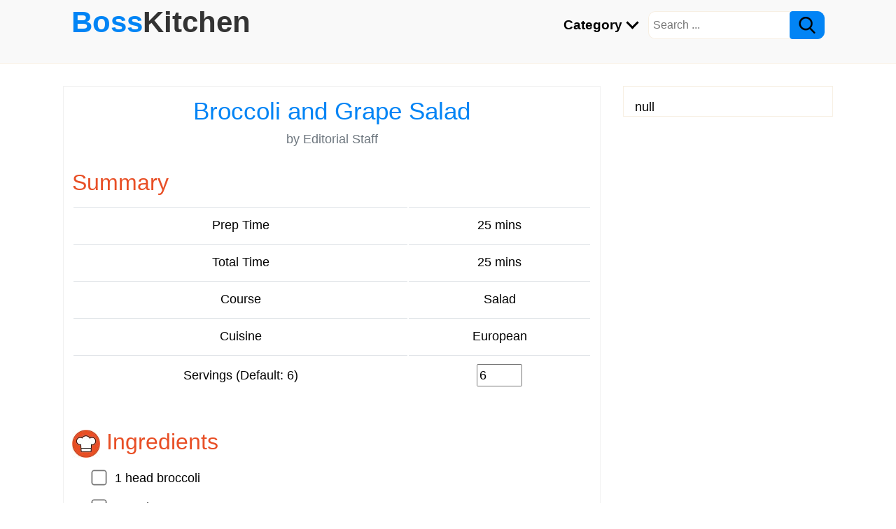

--- FILE ---
content_type: text/html;charset=utf-8
request_url: https://bosskitchen.com/broccoli-and-grape-salad/
body_size: 10981
content:




  
  
  
  
  
        

<!doctype html>
<html lang="en">
<head>
<meta charset="utf-8">
<meta name="viewport" content="width=device-width, initial-scale=1">
<meta http-equiv="x-ua-compatible" content="ie=edge">
<link rel="shortcut icon" href="data:image/x-icon;," type="image/x-icon">
<title>Broccoli and Grape Salad</title>
<meta name="description" content="The perfect broccoli and grape salad recipe with a picture and simple step-by-step instructions. More...">    
<meta property="og:title" content="Broccoli and Grape Salad">
<meta property="og:description" content="The perfect broccoli and grape salad recipe with a picture and simple step-by-step instructions. More...">
<meta property="og:image" content="https://bosskitchen.com/wp-content/uploads/2021/03/broccoli-and-grape-salad-115584.jpg">      
<meta property="og:url" content="https://bosskitchen.com/broccoli-and-grape-salad/">
<meta property="og:site_name" content="BossKitchen">
<meta property="og:type" content="website">    
<meta property="fb:app_id" content="146305687417149">   
<meta name="twitter:card" content="summary_large_image">
<meta name="twitter:site" content="@bosskitchen">
<link rel="canonical" href="https://bosskitchen.com/broccoli-and-grape-salad/" /> 
<style>
*,::before,::after{box-sizing:border-box}body{margin:0;font-family:sans-serif;line-height:1.15;-webkit-text-size-adjust:100%;-webkit-tap-highlight-color:rgba(0,0,0,0)}article,aside,footer,header,nav,section{display:block}blockquote{margin:0 0 1rem;margin-bottom:1rem;border:1px solid #adb5bd}b,strong,.b{font-weight:inherit;font-weight:bolder}small,.sm{font-size:80%}.justify-content-center{justify-content:center}input,button,select,optgroup,textarea{margin:0;font-family:inherit;font-size:inherit;line-height:inherit}button,input{overflow:visible}button,select{text-transform:none}[role="button"]{cursor:pointer}select{word-wrap:normal}button,[type="button"],[type="reset"],[type="submit"]{-webkit-appearance:button}button:not(:disabled),[type="button"]:not(:disabled),[type="reset"]:not(:disabled),[type="submit"]:not(:disabled){cursor:pointer}button::-moz-focus-inner,[type="button"]::-moz-focus-inner,[type="reset"]::-moz-focus-inner,[type="submit"]::-moz-focus-inner{padding:0;border-style:none}input[type="radio"],input[type="checkbox"]{box-sizing:border-box;padding:0}textarea{overflow:auto;resize:vertical}[type="number"]::-webkit-inner-spin-button,[type="number"]::-webkit-outer-spin-button{height:auto}[type="search"]{outline-offset:-2px;-webkit-appearance:none}[type="search"]::-webkit-search-decoration{-webkit-appearance:none}::-webkit-file-upload-button{-webkit-appearance:button;font:inherit}details,menu{display:block}[hidden]{display:none}body{font-size:1rem;line-height:1.5;color:#292b2c;background-color:#fff}[tabindex="-1"]:focus{outline:none}h1,h2,h3,h4,h5,h6{margin-top:0}p{margin-top:0;margin-bottom:1rem}ol,ul,dl{margin-top:0;margin-bottom:1rem}ol ol,ul ul,ol ul,ul ol{margin-bottom:0}a{text-decoration:none;background-color:transparent}a:hover{text-decoration:underline}a:not([href]){color:inherit;text-decoration:none}a:not([href]):hover{color:inherit;text-decoration:none}pre{margin-top:0;margin-bottom:1rem;overflow:auto}img{vertical-align:middle;border-style:none}label{display:inline-block;margin-bottom:.5rem}button:focus{outline:1px dotted;outline:5px auto -webkit-focus-ring-color}input,button,select,textarea{line-height:inherit}input[type="search"]{-webkit-appearance:none}[hidden]{display:none}h1,h2,h3,h4,h5,h6,.h1,.h2,.h3,.h4,.h5,.h6{margin-bottom:.5rem;font-family:inherit;font-weight:500;line-height:1.1;color:inherit}h1,.h1{font-size:2rem}h2,.h2{font-size:1.8rem}h3,.h3{font-size:1.6rem}h4,.h4{font-size:1.4rem}h5,.h5{font-size:1.2rem}h6,.h6{font-size:1rem}hr{margin:1rem 0;color:inherit;border:0;border-top:1px solid rgba(0,0,0,0.1)}small,.small{font-size:80%;font-weight:400}.table{width:100%;margin-bottom:1rem;vertical-align:top;background-color:transparent}.table th,.table td{padding:.75rem;border-top:1px solid #dee2e6}.table thead th{vertical-align:bottom;border-bottom:2px solid #dee2e6}.table tbody + tbody{border-top:2px solid #dee2e6}.table .table{background-color:#fff}.table-hover tbody tr:hover{background-color:rgba(0,0,0,0.075)}.table-responsive{overflow-x:auto;-webkit-overflow-scrolling:touch}.form-control{display:block;width:100%;height:calc(1.5em + 0.75rem + 2px);padding:.375rem .75rem;font-size:1rem;font-weight:400;line-height:1.5;color:#495057;background-color:#fff;background-clip:padding-box;border:1px solid #ced4da;border-radius:.25rem;transition:border-color .15s ease-in-out,box-shadow .15s ease-in-out}.form-control::-ms-expand{background-color:transparent;border:0}.form-control:-moz-focusring{color:transparent;text-shadow:0 0 0 #495057}.form-control:focus{color:#495057;background-color:#fff;border-color:#80bdff;outline:0;box-shadow:0 0 0 .2rem rgba(0,123,255,0.25)}.form-control::-webkit-input-placeholder{color:#6c757d;opacity:1}.form-control::-moz-placeholder{color:#6c757d;opacity:1}.form-control:-ms-input-placeholder{color:#6c757d;opacity:1}.form-control::-ms-input-placeholder{color:#6c757d;opacity:1}.form-control::placeholder{color:#6c757d;opacity:1}.form-control-lg{height:calc(2.875rem + 2px);padding:.5rem 1rem;font-size:1.25rem;line-height:1.5;border-radius:.3rem}.col-form-label{padding-top:calc(0.375rem + 1px);padding-bottom:calc(0.375rem + 1px);margin-bottom:0;font-size:inherit;line-height:1.5}select.form-control:focus::-ms-value{color:#464a4c;background-color:#fff}.form-control-file,.form-control-range{display:block}.form-group{margin-bottom:1rem}.btn{display:inline-block;font-weight:400;text-align:center;vertical-align:middle;cursor:pointer;-webkit-user-select:none;-moz-user-select:none;user-select:none;background-color:transparent;border:1px solid transparent;padding:.375rem .75rem;font-size:1rem;line-height:1.5;border-radius:.25rem;transition:color .15s ease-in-out,background-color .15s ease-in-out,border-color .15s ease-in-out,box-shadow .15s ease-in-out}.btn:focus,.btn:hover{text-decoration:none}.btn:focus,.btn.focus{outline:0;box-shadow:0 0 0 .2rem rgba(0,123,255,0.25)}.btn.disabled,.btn:disabled{opacity:.65}.btn:active,.btn.active{background-image:none}a.btn.disabled,fieldset[disabled] a.btn{pointer-events:none}.btn-primary{color:#fff}.btn-primary:hover{color:#fff}.btn-outline-secondary{color:#6c757d;background-color:transparent;background-image:none;border-color:#6c757d}.btn-outline-secondary{color:#6c757d;border-color:#6c757d}.btn-outline-secondary:hover{color:#fff;background-color:#6c757d;border-color:#6c757d}.btn-outline-secondary:focus,.btn-outline-secondary.focus{box-shadow:0 0 0 .2rem rgba(108,117,125,0.5)}.btn-outline-secondary.disabled,.btn-outline-secondary:disabled{color:#6c757d;background-color:transparent}.btn-outline-secondary:not(:disabled):not(.disabled):active,.btn-outline-secondary:not(:disabled):not(.disabled).active,.show > .btn-outline-secondary.dropdown-toggle{color:#fff;background-color:#6c757d;border-color:#6c757d}.btn-outline-secondary:not(:disabled):not(.disabled):active:focus,.btn-outline-secondary:not(:disabled):not(.disabled).active:focus,.show > .btn-outline-secondary.dropdown-toggle:focus{box-shadow:0 0 0 .2rem rgba(108,117,125,0.5)}.btn-lg{padding:.5rem 1rem;font-size:1.25rem;line-height:1.5;border-radius:.3rem}.btn-sm{padding:.25rem .5rem;font-size:.875rem;line-height:1.5;border-radius:.2rem}.input-group{position:relative;display:flex;flex-wrap:wrap;align-items:stretch;width:100%}.input-group > .form-control{position:relative;flex:1 1 0;min-width:0;margin-bottom:0}.input-group-append{display:flex}.input-group-append .btn{position:relative;z-index:2}.input-group-append .btn:focus{z-index:3}.input-group > .form-control:not(:last-child){border-top-right-radius:0;border-bottom-right-radius:0}.input-group-append .btn + .btn{margin-left:-1px}.input-group-append{margin-left:-1px}.input-group > .input-group-append > .btn{border-top-left-radius:0;border-bottom-left-radius:0}.clearfix::after{display:block;clear:both;content:""}.mt-2{margin-top:.5rem}.mt-3{margin-top:1rem}.mt-4{margin-top:1.5rem}.pl-3{padding-left:1rem}.pr-2{padding-right:.5rem}.mr-3{margin-right:1rem}.mx-auto{margin-right:auto;margin-left:auto}.px-3{padding-left:1rem;padding-right:1rem}.py-4{padding-top:1.5rem;padding-bottom:1.5rem}.text-truncate{overflow:hidden;text-overflow:ellipsis;white-space:nowrap}.text-left{text-align:left}.text-right{text-align:right}.text-center{text-align:center}@media (min-width: 768px){.text-md-left{text-align:left}}.text-success{color:#5cb85c}.text-danger{color:#dc3545}.text-muted{color:#6c757d}.float-left{float:left}.float-right{float:right}.img-fluid{max-width:100%;height:auto}.pagination{display:flex;padding-left:0;list-style:none;border-radius:.25rem}.page-link{position:relative;display:block;padding:.5rem .75rem;margin-left:-1px;line-height:1.25;background-color:#fff;border:1px solid #dee2e6}.page-link:hover{z-index:2;color:#0056b3;text-decoration:none;background-color:#e9ecef;border-color:#dee2e6}.page-link:focus{z-index:3;outline:0;box-shadow:0 0 0 .2rem rgba(0,123,255,0.25)}.page-item:first-child .page-link{margin-left:0;border-top-left-radius:.25rem;border-bottom-left-radius:.25rem}.page-item:last-child .page-link{border-top-right-radius:.25rem;border-bottom-right-radius:.25rem}.page-item.active .page-link{z-index:3;color:#fff}.page-item.disabled .page-link{color:#6c757d;pointer-events:none;cursor:auto;background-color:#fff;border-color:#dee2e6}.embed-responsive{position:relative;width:100%;margin-bottom:1.5rem}.embed-responsive::before{display:block;content:""}.embed-responsive > *{position:absolute;top:0;left:0;width:100%;height:100%}.embed-responsive-16by9::before{padding-top:56.25%}.mr-auto{margin-right:auto}.nav-link{display:block;padding:.5rem 0}.nav-link:hover,.nav-link:focus{text-decoration:none}.nav-link.disabled{color:#6c757d;pointer-events:none;cursor:default}.navbar{position:relative;display:flex;flex-wrap:wrap;align-items:center;justify-content:space-between}.navbar .container,.navbar .container-fluid,.navbar .container-sm,.navbar .container-md,.navbar .container-lg,.navbar .container-xl{display:flex;flex-wrap:wrap;align-items:center;justify-content:space-between}.navbar-nav{display:flex;flex-direction:column;padding-left:0;margin-bottom:0;list-style:none}.navbar-nav .dropdown-menu{position:static;float:none}.navbar-text{display:inline-block;padding-top:.5rem;padding-bottom:.5rem}.navbar-collapse{flex-basis:100%;flex-grow:1;align-items:center;padding:1rem}.navbar-toggler{padding:.25rem .5rem;font-size:1.25rem;line-height:1;background-color:transparent;border:1px solid transparent;border-radius:.25rem}.navbar-toggler:hover,.navbar-toggler:focus{text-decoration:none}.navbar-toggler-icon{display:inline-block;width:1.5em;height:1.5em;vertical-align:middle;content:"";background:no-repeat center center;background-size:100% 100%}@media (min-width: 768px){.navbar-expand-md{flex-flow:row nowrap;justify-content:flex-start}.navbar-expand-md .navbar-nav{flex-direction:row}.navbar-expand-md .navbar-nav .dropdown-menu{position:absolute}.navbar-expand-md .navbar-nav .nav-link{padding:1rem;font-size:1.2rem}.navbar-expand-md > .container,.navbar-expand-md > .container-fluid,.navbar-expand-md > .container-sm,.navbar-expand-md > .container-md,.navbar-expand-md > .container-lg,.navbar-expand-md > .container-xl{flex-wrap:nowrap}.navbar-expand-md .navbar-collapse{display:flex;flex-basis:auto;padding:0}.navbar-expand-md .navbar-toggler{display:none}}.navbar-expand .navbar-toggler{display:none}.navbar-dark .navbar-toggler-icon{background-image:url("data:image/svg+xml,%3csvg xmlns='http://www.w3.org/2000/svg' width='30' height='30' viewBox='0 0 30 30'%3e%3cpath stroke='rgba(0,0,0,1)' stroke-linecap='round' stroke-miterlimit='10' stroke-width='2' d='M4 7h22M4 15h22M4 23h22'/%3e%3c/svg%3e")}.row{display:flex;flex-wrap:wrap;margin-right:-13px;margin-left:-13px}.row > *{flex-shrink:0;width:100%;max-width:100%;padding-right:15px;padding-left:15px}@media (min-width: 768px){.col-md-6{flex:0 0 auto;width:50%}}body{font-family:'Open Sans',Helvetica,sans-serif;color:#000}a{color:#0284F5}a:focus,a:hover{color:#429ff0}figure{margin:2rem -12px;text-align:center}figcaption{margin:.5rem 0 1.5rem}.btn-primary{background-color:#0284F5;border-color:#0284F5}.btn-primary:hover{background-color:#429ff0;border-color:#429ff0}.btn-primary.disabled,.btn-primary:disabled{background-color:#0284F5;border-color:#0284F5}.embed-responsive{margin-bottom:1.5rem}.page-link{color:#0284F5}.page-item.active .page-link{background-color:#0284F5;border-color:#0284F5}pre,.bd-callout{padding:1rem;border:1px solid #f2f2f2;border-radius:.25rem}.bd-callout-success,.bd-callout-warning,pre{background-color:#f6f6f6;box-shadow:0 0 3px 1px #ddd}.bd-callout-info{background-color:#0284F5;color:#fff;box-shadow:0 0 3px 1px #ddd}header{min-height:80px;position:relative;background:#f9f9f9;border-bottom:#f7efe3 1px solid}.logo{font-size:2.4rem;position:absolute;left:12px;top:1px;font-weight:700}.logo:hover{text-decoration:none}.c1{color:#333}.c2{color:#ed1846}.arrow{border:solid #000;border-width:0 3px 3px 0;display:inline-block;padding:5px;margin-left:3px;margin-bottom:3px;transform:rotate(45deg);-webkit-transform:rotate(45deg)}.srch-wrap{padding-top:1rem}.srch-wrap input[type=text]{font-size:1rem;height:40px;padding:0 4px 0 6px;float:left;border-top-left-radius:10px;border-bottom-left-radius:10px;border:#f7efe3 1px solid;border-right:none;outline:none}.srch-wrap #srch-btn{height:40px;border-top-right-radius:10px;border-bottom-right-radius:10px}.menu-wrap{position:relative;min-height:90px}.main-menu{float:right;padding-top:5px;min-height:40px;color:#000;font-weight:700;width:100%;background-color:#fff}.navbar-collapse{margin-top:50px;border-bottom:#ccc 1px dashed}.navbar-toggler{display:block;position:absolute;top:12px;right:12px}.main-menu .nav-item:hover{background-color:#777}.nav-link img{margin-bottom:6px}footer{border:#f1f1f1 1px solid;background-color:#fff}.box{max-width:1100px;width:100%;margin-left:auto;margin-right:auto}#post-wrap{background-color:#fff;padding:16px 12px;border:#f1f1f1 1px solid}.article h1{color:#0284F5}.article h2{color:#e84f26}.article h2,.article h3,.article h4{margin-top:2rem}.bd-callout,blockquote{margin:2rem -12px}.article table td p:last-child{margin-bottom:0}.article img{max-width:100%;height:auto}.article ul,ol{padding-left:2rem}.article ul ul,ol ol,ol ul,ul ol{padding-left:1.25rem}.article li:not:first-child,.article .toc_list li:first-child{padding-top:.35rem}.article .toc_list{margin:0}.article .bd-callout a{word-break:normal}.left-col,.right-col{width:100%;float:none;margin-top:2rem}.right-col{background-color:#fff;padding:1rem 0 0 1rem;border:#f7efe3 1px solid}.card{background-color:#fff;border:#f1f1f1 1px solid;margin-top:2rem;padding:16px}.card:first-child{margin-top:0}.card-image{margin:1rem -16px}.card-image img{width:100%;height:auto}.b-links ul{padding-left:1rem}.b-links ul li{padding-top:.25rem}.b-links ul li a{color:#111}.loader{border:16px solid #f3f3f3;border-top:16px solid #3498db;border-radius:50%;width:6rem;height:6rem;animation:spin 2s linear infinite}@keyframes spin{0%{transform:rotate(0deg)}100%{transform:rotate(360deg)}}.fixed{position:fixed;top:0;z-index:99999}.round{border-radius:50%}.commentTable{width:100%;background-color:transparent;padding:.2rem 0 0}.commentTable td{padding-top:.5rem;vertical-align:top;border-top:#bbb 1px dotted}.commentTable td:first-child{border:none}.commentTable td.imgWrap{width:60px;padding-top:.8rem}.commentTable td p{margin-bottom:0}.commentTable td p:last-child{margin-top:.5rem}#commentText{height:120px}div.g-recaptcha{margin:0 auto;width:304px}.grecaptcha-badge{visibility:collapse}#rating{height:50px;width:235px;cursor:pointer}#rating img{display:block;float:left}.no-display,.sticky-s{display:none}.share-wrap{min-height:60px}.share-wrap img,.cursor-pointer{cursor:pointer}blockquote{position:relative;background:#f9f9f9;border-left:.5rem solid #ccc;padding:2rem 1rem;quotes:"\201C" "\201D"}blockquote:before,blockquote:after{color:#7A7A7A;display:block;font-size:4rem;position:absolute}blockquote:before{content:open-quote;left:.5rem;top:-1rem}blockquote:after{content:close-quote;bottom:-3rem;right:.5rem}blockquote p:last-child{margin-bottom:0}.dropbtn{cursor:pointer}.dropdown{position:relative;display:inline-block}.dropdown-content{display:none;position:absolute;background-color:#f7efe3;width:100%;box-shadow:0 8px 16px 0 rgba(0,0,0,0.2);z-index:1}.dropdown-content a{color:#000;padding:12px 0 8px 12px;text-decoration:none;font-weight:400;display:block}.dropdown-content a:hover{background-color:#ddd}.dropdown:hover .dropdown-content{display:block}.ing-lx{list-style:none}.ing-lx li,.ins-lx li{margin-top:1rem}.ing-lx input[type="checkbox"]{-ms-transform:scale(1.7);-moz-transform:scale(1.7);-webkit-transform:scale(1.7);-o-transform:scale(1.7);padding:10px;margin-right:1rem}.line-through{text-decoration:line-through}ol.ins-lx li{cursor:pointer}ol.ins-lx li.selected:before{background:red;content:'\2713'}ol.ins-lx{list-style:none;counter-reset:item}ol.ins-lx li{counter-increment:item;margin-bottom:5px}ol.ins-lx li:before{margin-right:10px;content:counter(item);background:#0284F5;border-radius:100%;color:#fff;width:1.4em;text-align:center;display:inline-block}.w-300{width:300px}ul.prod_card{padding:0;list-style-type:none;text-align:center;margin:1rem -12px}.prod_card .header{display:none;position:relative}.prod_card > li{margin-top:2rem;padding:0;border-top:1px solid #eee}.prod_card li:nth-child(odd){background-color:#f6f6f6}.prod_card > li > div{padding:8px;border-bottom:1px solid #eee}.prod_card > li > div.go_wrap{padding:12px 8px}.prod_card .r_wrap{height:50px}.prod_card .r_wrap .r_lb{position:absolute}.sale-wrap{text-align:center;padding:2rem 0}.sale{padding:1rem 2rem;font-size:1.5rem;cursor:pointer;border-radius:.5rem;border:#03569e 1px dashed;box-shadow:0 0 10px 3px #59a3e3;background-color:#0284F5;color:#fff}#overlay{position:fixed;top:0;left:0;width:100%;height:100%;background:rgba(0,0,0,0.96);z-index:10000;display:none}#overlay #ad-msg{position:absolute;font-size:1.4rem;top:20%;max-width:600px;border:green 3px dashed;padding:1rem 1rem 2rem;color:#fff;background:rgba(0,0,0,1);z-index:10001}#overlay #ad-msg a{color:#fa978b}.also_lk a{color:#7F00FF}.also_lk .img-wrap{overflow:hidden;margin-bottom:1rem}.also_lk .img-wrap img{border:#ccc 1px solid}.also_lk .tit{color:#7F00FF}@media (min-width: 768px){h1,.h1{font-size:2.2rem}h2,.h2{font-size:1.98rem}h3,.h3{font-size:1.76rem}h4,.h4{font-size:1.54rem}h5,.h5{font-size:1.32rem}h6,.h6{font-size:1.1rem}.main-menu{padding-right:12px;width:auto;background-color:transparent}.navbar-collapse{margin-top:1px;border-bottom:none}.logo{font-size:2.6rem}body{font-size:1.1rem}#banner_1{display:block}.left-col{width:768px;min-height:142px;float:left}.right-col{width:300px;float:right}.srch-wrap{padding-top:0}.card-image{margin:1rem 0}figure{margin:2rem 0}.dropdown-content{width:400px}.sticky-s{display:block;top:1px;position:sticky;float:right;width:300px}.bd-callout,.breadcrumb,blockquote{margin:2rem 0}ul.prod_card{margin:1rem 0;font-size:.95rem}.prod_card li.header{display:flex;font-weight:700;font-size:1rem}.prod_card li.header>div{padding:12px 0}.prod_card .r_wrap .r_lb,.prod_card .pos_prefix{display:none}.prod_card li{display:flex;margin-top:0;background-color:#fff}.prod_card li:hover{background-color:#ffe4e1}.prod_card li:nth-child(odd){background-color:#fff}.prod_card li:hover:nth-child(odd){background-color:#ffe4e1}.prod_card li>div{padding:8px 0;border-bottom:none;display:-webkit-flex;display:flex;align-items:center;justify-content:center}.prod_card li>div.img_wrap{width:170px}.prod_card li>div.tit_wrap{text-align:left;padding-left:8px;width:275px}.prod_card .r_wrap{height:auto;width:135px}.prod_card li>div.go_wrap{padding:0 0 0 10px}#overlay #ad-msg{left:calc(50% - 300px)}.also_lk .img-wrap img{width:356px;height:237px}.also_lk .des{color:#555656;font-size:.98rem;display:-webkit-box;-webkit-line-clamp:3;-webkit-box-orient:vertical;overflow:hidden}.also_lk .tit{height:1.8rem;overflow:hidden;text-overflow:ellipsis;white-space:nowrap}}

</style>

<script data-ad-client="ca-pub-9078471471217872" async src="https://pagead2.googlesyndication.com/pagead/js/adsbygoogle.js"></script>
<script>var comment = 'true', rating = 'true';</script>
</head>
<body>  
  <header> 
  <div class="box menu-wrap clearfix">   
    <div class="main-menu">
      <nav class="navbar navbar-expand-md navbar-dark box">
        <button class="navbar-toggler" type="button" data-toggle="collapse" data-target="navbarSupportedContent" aria-controls="navbarSupportedContent" aria-expanded="false" aria-label="Toggle navigation">
          <span class="navbar-toggler-icon"></span>
        </button>  
        <div class="navbar-collapse no-display" id="navbarSupportedContent">
          <ul class="navbar-nav">                                             
            <li class="nav-item dropdown"><span class="nav-link dropbtn link-color">Category <i class="arrow"></i></span>
              <div class="dropdown-content">              
<a href="/category/breakfast-recipes/">Breakfast Recipes</a>
<a href="/category/appetizers-snacks/">Appetizers &amp; Snacks</a>
<a href="/category/baking/">Baking</a>
<a href="/category/dessert-recipes/">Dessert Recipes</a>
<a href="/category/drink-recipes/">Drink Recipes</a>
<a href="/category/main-dishes/">Main Dishes</a>
<a href="/category/salad-recipes/">Salad Recipes</a>
<a href="/category/side-dishes/">Side Dishes</a>
<a href="/category/soup-recipes/">Soup Recipes</a>
<a href="/category/sauce-recipes/">Sauce Recipes</a>
<a href="/category/guides/">Guides</a>
              </div>
            </li>
          </ul>
         <div class="srch-wrap">
            <form target="_blank" action="/search/" method="GET">
              <input type="text" placeholder="Search ..." name="q">
              <button type="submit" id="srch-btn" class="btn btn-primary"><img src='[data-uri]' width="24" height="24"></button>
            </form>
         </div> 
        </div>
      </nav>
    </div>
    <a class="logo" href="/" target="_blank">Boss<span class="c1">Kitchen</span></a>           
  </div>  
  
</header>       
  <div class="clearfix box">    	
    <div class="left-col"><div id="post-wrap" class="article">    
  <div class="text-center">
    <h1>Broccoli and Grape Salad</h1>
    
    <p class="text-muted">by Editorial Staff</p>           
  </div>
  <div id="postBody" class="mt-4"><h2>Summary</h2> <div class="table-responsive mt-3 text-center">
 <table class="table table-hover">
  <tbody>
   <tr>
    <td>Prep Time</td>
    <td>25 mins</td>
   </tr>
   <tr>
    <td>Total Time</td>
    <td>25 mins</td>
   </tr>
   <tr>
    <td>Course</td>
    <td>Salad</td>
   </tr>
   <tr>
    <td>Cuisine</td>
    <td>European</td>
   </tr>
   <tr>
    <td>Servings (Default: 6)</td>
    <td><input type="number" data-def="6" id="amtAdj" min="1" max="100" value="6"></td>
   </tr>
  </tbody>
 </table>
</div><h2><img r="o" loading="lazy" src="/blg/bkn/img/boss-kitchen-40x40.jpg" width="40" height="40"> Ingredients</h2><ul class="ing-lx"> 
 <li><input type="checkbox"><span class="amount" data-def="1">1</span> head broccoli</li> 
 <li><input type="checkbox"><span class="amount" data-def="2">2</span> apples</li> 
 <li><input type="checkbox"><span class="amount" data-def="3">3</span> carrot (s)</li> 
 <li><input type="checkbox"><span class="amount" data-def="300">300</span> g rapes, small, seedless</li> 
 <li><input type="checkbox"><span class="amount" data-def="100">100</span> g nuts or rains, mixed</li> 
</ul><h3>For the dressing:</h3> 
<ul class="ing-lx"> 
 <li><input type="checkbox"><span class="amount" data-def="2">2</span> tablespoons oil</li> 
 <li><input type="checkbox"><span class="amount" data-def="3">3</span> tablespoon honey</li> 
 <li><input type="checkbox"><span class="amount" data-def="3">3</span> tablespoon mayonnaise</li> 
 <li><input type="checkbox"><span class="amount" data-def="3">3</span> tablespoon lemon juice</li> 
 <li><input type="checkbox"><span class="amount" data-def="0.5">0.5</span> teaspoon ½ salt</li> 
 <li><input type="checkbox"><span class="amount" data-def="0.5">0.5</span> teaspoon ½ pepper</li> 
 <li><input type="checkbox"><span class="amount" data-def="170">170</span> g yourt, Greek</li> 
</ul><figure class="rep-img"> 
 <img width="600" height="400" src="https://bosskitchen.com/wp-content/uploads/2021/03/broccoli-and-grape-salad-115584.jpg" alt="Broccoli and Grape Salad" loading="lazy" itemprop="contentUrl" sizes="(max-width: 600px) 100vw, 600px" srcset="https://bosskitchen.com/wp-content/uploads/2021/03/broccoli-and-grape-salad-115584.jpg 600w, https://bosskitchen.com/wp-content/uploads/2021/03/broccoli-and-grape-salad-115584-300x200.jpg 300w, https://bosskitchen.com/wp-content/uploads/2021/03/broccoli-and-grape-salad-115584-72x48.jpg 72w, https://bosskitchen.com/wp-content/uploads/2021/03/broccoli-and-grape-salad-115584-144x96.jpg 144w"> 
 <figcaption>
  <small>Broccoli and Grape Salad</small>
 </figcaption> 
</figure><div id="rec-share" class="sum_tbl text-center"><a target="_blank" rel="nofollow" href="/broccoli-and-grape-salad/print/" class="btn btn-lg btn-outline-secondary w-300 mt-3"><img loading="lazy" src="/blg/bkn/img/icon-printer.png" width="16" height="16"> Print Recipe</a> <a id="pi" target="_blank" href="#" class="btn btn-lg btn-outline-secondary w-300 mt-3 pi"><img loading="lazy" src="/blg/bkn/img/icon-pinterest.png" width="17" height="20">  Pin Recipe</a></div><h2><img r="o" loading="lazy" src="/blg/bkn/img/boss-kitchen-40x40.jpg" width="40" height="40"> Instructions</h2><ol class="ins-lx"> 
 <li>  Wash and chop the broccoli. Cut the apples into pieces. Grate the carrots and wash the grapes. </li> 
 <li>  Put everything in a bowl. Briefly toast the nuts or grains and add them. </li> 
 <li>  For the dressing, mix all the ingredients together and stir well. Pour over the salad and let it steep. But you can also eat it right away. </li> 
</ol>   

  <h2><img loading="lazy" src="/blg/bkn/img/also-like.png" width="40" height="40"> Also Like</h2>
  <div class="row sum_tbl also_lk">
    
      <div class="col-md-6">
        <figure class="img-wrap"><a target="_blank" href="/grape-salad/"><img loading="lazy" width="600" height="400" alt="" 
          src="//bosskitchen.com/wp-content/uploads/2021/04/grape-salad-299493.jpg"></a>
        </figure>
        <p class="h5 tit"><a target="_blank" href="/grape-salad/">Grape Salad</a></p>
        <p class="des">The perfect grape salad recipe with a picture and simple step-by-step instructions. More...</p>
      </div>    
    
      <div class="col-md-6">
        <figure class="img-wrap"><a target="_blank" href="/salad-with-grapes/"><img loading="lazy" width="587" height="345" alt="" 
          src="//bosskitchen.com/wp-content/uploads/2021/01/КП.jpg"></a>
        </figure>
        <p class="h5 tit"><a target="_blank" href="/salad-with-grapes/">Salad with Grapes</a></p>
        <p class="des">Delicious and nutritious salad with grapes and chicken will decorate any festive table. Any grape will do, the seeds must be removed, I had Kishmish. Chicken fillet for this salad can be boiled or fried with onions, smoked chicken is also suitable for thi...</p>
      </div>    
    
      <div class="col-md-6">
        <figure class="img-wrap"><a target="_blank" href="/chicken-and-grape-salad/"><img loading="lazy" width="731" height="562" alt="" 
          src="//bosskitchen.com/wp-content/uploads/2021/01/Screenshot_34-27.jpg"></a>
        </figure>
        <p class="h5 tit"><a target="_blank" href="/chicken-and-grape-salad/">Chicken and Grape Salad</a></p>
        <p class="des">Sometimes the classic recipes are boring. I would like to breathe new life into the dishes, add unexpected ingredients. Inspired, I decided to do something extraordinary with a memorable taste. Cook: 35 mins Servings: 4 Ingredients Almonds – 0.5 Cups Chic...</p>
      </div>    
    
      <div class="col-md-6">
        <figure class="img-wrap"><a target="_blank" href="/chicken-salad-with-grapes/"><img loading="lazy" width="672" height="591" alt="" 
          src="//bosskitchen.com/wp-content/uploads/2021/01/Screenshot_32-28.jpg"></a>
        </figure>
        <p class="h5 tit"><a target="_blank" href="/chicken-salad-with-grapes/">Chicken Salad with Grapes</a></p>
        <p class="des">Once again I am convinced that the salad can be made from any product, there would be a desire and imagination. Here’s a simple cookbook recipe for how to make chicken and grape salad. Cook: 1 hour Servings: 3-4 Ingredients Chicken Breast – 1 Kilogram Cel...</p>
      </div>    
    
      <div class="col-md-6">
        <figure class="img-wrap"><a target="_blank" href="/emerald-salad-with-grapes/"><img loading="lazy" width="664" height="526" alt="" 
          src="//bosskitchen.com/wp-content/uploads/2021/01/Screenshot_30-31.jpg"></a>
        </figure>
        <p class="h5 tit"><a target="_blank" href="/emerald-salad-with-grapes/">“Emerald” Salad with Grapes</a></p>
        <p class="des">“Emerald” salad with grapes is definitely extraordinary. Chicken meat has always gone well with boiled eggs and cheese. But grapes, gives an unusual taste, adding freshness and sourness. Cook: 40 mins Servings: 3-4 Ingredients Chicken – 200 grams (boiled)...</p>
      </div>    
    
      <div class="col-md-6">
        <figure class="img-wrap"><a target="_blank" href="/fennel-and-grape-salad/"><img loading="lazy" width="600" height="400" alt="" 
          src="//bosskitchen.com/wp-content/uploads/2021/03/fennel-and-grape-salad-143318.jpg"></a>
        </figure>
        <p class="h5 tit"><a target="_blank" href="/fennel-and-grape-salad/">Fennel and Grape Salad</a></p>
        <p class="des">The perfect fennel and grape salad recipe with a picture and simple step-by-step instructions. More...</p>
      </div>    
    
      <div class="col-md-6">
        <figure class="img-wrap"><a target="_blank" href="/cheese-and-grape-salad/"><img loading="lazy" width="600" height="400" alt="" 
          src="//bosskitchen.com/wp-content/uploads/2021/03/cheese-and-grape-salad-143933.jpg"></a>
        </figure>
        <p class="h5 tit"><a target="_blank" href="/cheese-and-grape-salad/">Cheese and Grape Salad</a></p>
        <p class="des">The perfect cheese and grape salad recipe with a picture and simple step-by-step instructions. More...</p>
      </div>    
    
      <div class="col-md-6">
        <figure class="img-wrap"><a target="_blank" href="/cheese-grape-salad/"><img loading="lazy" width="600" height="400" alt="" 
          src="//bosskitchen.com/wp-content/uploads/2021/03/cheese-grape-salad-95749.jpg"></a>
        </figure>
        <p class="h5 tit"><a target="_blank" href="/cheese-grape-salad/">Cheese – Grape – Salad</a></p>
        <p class="des">The perfect cheese – grape – salad recipe with a picture and simple step-by-step instructions. More...</p>
      </div>    
    
      <div class="col-md-6">
        <figure class="img-wrap"><a target="_blank" href="/cheese-grape-salad-2/"><img loading="lazy" width="600" height="400" alt="" 
          src="//bosskitchen.com/wp-content/uploads/2021/04/cheese-grape-salad-294426.jpg"></a>
        </figure>
        <p class="h5 tit"><a target="_blank" href="/cheese-grape-salad-2/">Cheese-grape Salad</a></p>
        <p class="des">The perfect cheese-grape salad recipe with a picture and simple step-by-step instructions. More...</p>
      </div>    
    
      <div class="col-md-6">
        <figure class="img-wrap"><a target="_blank" href="/gouda-grape-salad/"><img loading="lazy" width="600" height="400" alt="" 
          src="//bosskitchen.com/wp-content/uploads/2021/04/gouda-grape-salad-264020.jpg"></a>
        </figure>
        <p class="h5 tit"><a target="_blank" href="/gouda-grape-salad/">Gouda – Grape Salad</a></p>
        <p class="des">The perfect gouda – grape salad recipe with a picture and simple step-by-step instructions. More...</p>
      </div>    
    
      <div class="col-md-6">
        <figure class="img-wrap"><a target="_blank" href="/grape-and-feta-salad/"><img loading="lazy" width="600" height="400" alt="" 
          src="//bosskitchen.com/wp-content/uploads/2021/03/grape-and-feta-salad-143351.jpg"></a>
        </figure>
        <p class="h5 tit"><a target="_blank" href="/grape-and-feta-salad/">Grape and Feta Salad</a></p>
        <p class="des">The perfect grape and feta salad recipe with a picture and simple step-by-step instructions. More...</p>
      </div>    
    
      <div class="col-md-6">
        <figure class="img-wrap"><a target="_blank" href="/grape-feta-salad/"><img loading="lazy" width="600" height="400" alt="" 
          src="//bosskitchen.com/wp-content/uploads/2021/03/grape-feta-salad-89203.jpg"></a>
        </figure>
        <p class="h5 tit"><a target="_blank" href="/grape-feta-salad/">Grape Feta Salad</a></p>
        <p class="des">The perfect grape feta salad recipe with a picture and simple step-by-step instructions. More...</p>
      </div>    
    
      <div class="col-md-6">
        <figure class="img-wrap"><a target="_blank" href="/grape-salad-with-mascarpone/"><img loading="lazy" width="600" height="400" alt="" 
          src="//bosskitchen.com/wp-content/uploads/2021/05/grape-salad-with-mascarpone-331013.jpg"></a>
        </figure>
        <p class="h5 tit"><a target="_blank" href="/grape-salad-with-mascarpone/">Grape Salad with Mascarpone</a></p>
        <p class="des">The perfect grape salad with mascarpone recipe with a picture and simple step-by-step instructions. More...</p>
      </div>    
    
      <div class="col-md-6">
        <figure class="img-wrap"><a target="_blank" href="/lentil-and-grape-salad/"><img loading="lazy" width="600" height="400" alt="" 
          src="//bosskitchen.com/wp-content/uploads/2021/03/lentil-and-grape-salad-124554.jpg"></a>
        </figure>
        <p class="h5 tit"><a target="_blank" href="/lentil-and-grape-salad/">Lentil and Grape Salad</a></p>
        <p class="des">The perfect lentil and grape salad recipe with a picture and simple step-by-step instructions. More...</p>
      </div>    
    
      <div class="col-md-6">
        <figure class="img-wrap"><a target="_blank" href="/autumn-salad-with-grapes/"><img loading="lazy" width="600" height="400" alt="" 
          src="//bosskitchen.com/wp-content/uploads/2021/04/autumn-salad-with-grapes-232849.jpg"></a>
        </figure>
        <p class="h5 tit"><a target="_blank" href="/autumn-salad-with-grapes/">Autumn Salad with Grapes</a></p>
        <p class="des">The perfect autumn salad with grapes recipe with a picture and simple step-by-step instructions. More...</p>
      </div>    
    
      <div class="col-md-6">
        <figure class="img-wrap"><a target="_blank" href="/salad-of-celery-and-grapes/"><img loading="lazy" width="600" height="400" alt="" 
          src="//bosskitchen.com/wp-content/uploads/2021/03/salad-of-celery-and-grapes-131047.jpg"></a>
        </figure>
        <p class="h5 tit"><a target="_blank" href="/salad-of-celery-and-grapes/">Salad Of Celery and Grapes</a></p>
        <p class="des">The perfect salad of celery and grapes recipe with a picture and simple step-by-step instructions. More...</p>
      </div>    
    
      <div class="col-md-6">
        <figure class="img-wrap"><a target="_blank" href="/salad-with-grapes-and-chicken/"><img loading="lazy" width="741" height="626" alt="" 
          src="//bosskitchen.com/wp-content/uploads/2021/01/Screenshot_28-34.jpg"></a>
        </figure>
        <p class="h5 tit"><a target="_blank" href="/salad-with-grapes-and-chicken/">Salad with Grapes and Chicken</a></p>
        <p class="des">The recipe for a salad with grapes and chicken. The grapes give the dish a special “flavor”. Cook: 50 mins Servings: 6 Ingredients Cheese – 200 Grams Chicken fillet – 300 Grams Grapes, bunch – 1 Piece Mayonnaise – 1 To taste Eggs – 3 Pieces Salt – 1 To ta...</p>
      </div>    
    
      <div class="col-md-6">
        <figure class="img-wrap"><a target="_blank" href="/tortellini-salad-with-grapes/"><img loading="lazy" width="600" height="400" alt="" 
          src="//bosskitchen.com/wp-content/uploads/2021/04/tortellini-salad-with-grapes-204319.jpg"></a>
        </figure>
        <p class="h5 tit"><a target="_blank" href="/tortellini-salad-with-grapes/">Tortellini Salad with Grapes</a></p>
        <p class="des">The perfect tortellini salad with grapes recipe with a picture and simple step-by-step instructions. More...</p>
      </div>    
    
      <div class="col-md-6">
        <figure class="img-wrap"><a target="_blank" href="/winter-salad-with-grapes/"><img loading="lazy" width="600" height="400" alt="" 
          src="//bosskitchen.com/wp-content/uploads/2021/04/winter-salad-with-grapes-204322.jpg"></a>
        </figure>
        <p class="h5 tit"><a target="_blank" href="/winter-salad-with-grapes/">Winter Salad with Grapes</a></p>
        <p class="des">The perfect winter salad with grapes recipe with a picture and simple step-by-step instructions. More...</p>
      </div>    
    
      <div class="col-md-6">
        <figure class="img-wrap"><a target="_blank" href="/broccoli-salad/"><img loading="lazy" width="600" height="400" alt="" 
          src="//bosskitchen.com/wp-content/uploads/2021/03/broccoli-salad-78382.jpg"></a>
        </figure>
        <p class="h5 tit"><a target="_blank" href="/broccoli-salad/">Broccoli Salad</a></p>
        <p class="des">The perfect broccoli salad recipe with a picture and simple step-by-step instructions. More...</p>
      </div>    
    
  </div>  
  <script>let ingInp=document.querySelectorAll("ul.ing-lx input");for(var i=0;i<ingInp.length;i++)ingInp[i].addEventListener("click",function(e){this.parentNode.classList.toggle("line-through")});let amtAdj=document.getElementById("amtAdj");null!=amtAdj&&amtAdj.addEventListener("change",function(n){var l=this.dataset.def;let o=document.querySelectorAll("ul.ing-lx");for(let e=0;e<o.length;e++){let t=o[e].querySelectorAll("span.amount");for(let e=0;e<t.length;e++)t[e].innerHTML=Math.round(t[e].dataset.def*n.target.value/l*100)/100}});let pi=document.getElementById("pi");null!=pi&&document.getElementById("pi").addEventListener("click",function(e){e.preventDefault();var t=encodeURIComponent(locHref),n=encodeURIComponent(document.title),e=encodeURIComponent(document.head.querySelector("[property~='og:image'][content]").content);window.open("//www.pinterest.com/pin/create/button/?url="+t+"&media="+e+"&description="+n)}),[].slice.call(document.querySelectorAll("ol.ins-lx")).forEach(function(e){e.addEventListener("click",function(e){for(var t=this.firstElementChild;t;t=t.nextElementSibling)t.className=t===e.target?"selected":""},!1)});</script>  
</div>
  <h4 class="mt-4 b">Comments for "Broccoli and Grape Salad"</h4>
  <table class="mx-auto share-wrap"><tr>
<td><img class="fb img-fluid" loading="lazy" src="//cdn.shooho.com/commons/social/style-06/fb.png" width="60" height="60"></td>
<td><img class="tw img-fluid" loading="lazy" src="//cdn.shooho.com/commons/social/style-06/tw.png" width="60" height="60"></td>
<td><img class="in img-fluid" loading="lazy" src="//cdn.shooho.com/commons/social/style-06/in.png" width="60" height="60"></td>
<td><img class="pi img-fluid" loading="lazy" src="//cdn.shooho.com/commons/social/style-06/pi.png" width="60" height="60"></td>
</tr></table>
<div id="rating" class="mt-4 clearfix">
  <img loading="lazy" value="0.5" src="//cdn.shooho.com/commons/star-rating/back-left.png" width="23" height="44">
  <img loading="lazy" value="1" src="//cdn.shooho.com/commons/star-rating/back-right.png" width="23" height="44">
  <img loading="lazy" value="1.5" src="//cdn.shooho.com/commons/star-rating/back-left.png" width="23" height="44">
  <img loading="lazy" value="2" src="//cdn.shooho.com/commons/star-rating/back-right.png" width="23" height="44">
  <img loading="lazy" value="2.5" src="//cdn.shooho.com/commons/star-rating/back-left.png" width="23" height="44">
  <img loading="lazy" value="3" src="//cdn.shooho.com/commons/star-rating/back-right.png" width="23" height="44">
  <img loading="lazy" value="3.5" src="//cdn.shooho.com/commons/star-rating/back-left.png" width="23" height="44">
  <img loading="lazy" value="4" src="//cdn.shooho.com/commons/star-rating/back-right.png" width="23" height="44">
  <img loading="lazy" value="4.5" src="//cdn.shooho.com/commons/star-rating/back-left.png" width="23" height="44">
  <img loading="lazy" value="5" src="//cdn.shooho.com/commons/star-rating/back-right.png" width="23" height="44">
</div>
<div id="commentWrap" class="mt-4 table-responsive"></div>    
<div id="commentLinkWrap" class="mt-4"></div>      
<div id="commentBox" class="mt-4"></div>
</div></div>       
  	<div class="right-col">
<div class="b-links">
null
</div></div>
	<div id="overlay"><div id="ad-msg"><p class="mt-3">Get <a href="/" target="_blank" rel="nofollow">FREE Recipe Gifts</a> now. Or latest <a href="" target="_blank" rel="nofollow">free cooktops</a> from our best collections.</p><p class="mt-4">Disable Ad block to get all the secrets. Once done, hit any button below</p><div class="text-center"><table class="mx-auto share-wrap"><tr>
<td><img class="fb img-fluid" loading="lazy" src="//cdn.shooho.com/commons/social/style-06/fb.png" width="60" height="60"></td>
<td><img class="tw img-fluid" loading="lazy" src="//cdn.shooho.com/commons/social/style-06/tw.png" width="60" height="60"></td>
<td><img class="in img-fluid" loading="lazy" src="//cdn.shooho.com/commons/social/style-06/in.png" width="60" height="60"></td>
<td><img class="pi img-fluid" loading="lazy" src="//cdn.shooho.com/commons/social/style-06/pi.png" width="60" height="60"></td>
</tr></table><button onclick="location.reload(true);" class="btn btn-primary btn-lg mt-4" type="button">Refresh</button></div></div></div>
    <div id="stick" class="sticky-s text-center"><div class="mt-2 mx-auto"><ins class="adsbygoogle" style="display:inline-block;width:300px;height:600px" data-ad-client="ca-pub-9078471471217872" data-ad-slot="8688377148"></ins><script>(adsbygoogle = window.adsbygoogle || []).push({});</script></div><div class="mt-2 mx-auto"><ins class="adsbygoogle" style="display:inline-block;width:300px;height:250px" data-ad-client="ca-pub-9078471471217872" data-ad-slot="3979968541"></ins><script>(adsbygoogle = window.adsbygoogle || []).push({});</script></div></div>
  </div>      
  
<footer class="mt-3 py-4 px-3">
  <div class="box sm">
    <div class="row">     
      <p class="col-md-6">© 2026 At Boss Kitchen you can expect over 100,000 high-quality recipes. From everyday cuisine to sophisticated and unusual recipes, we have everything your culinary heart desires.</p>      
      <p class="col-md-6 text-right">
      <a href="https://www.dmca.com/Protection/Status.aspx?ID=e0aa410b-a030-41d6-bf1a-677752a88533&amp;refurl=https://bosskitchen.com/" target="_blank" rel="noopener nofollow"><img width="100" height="20" src="https://images.dmca.com/Badges/dmca-badge-w100-5x1-04.png?ID=e0aa410b-a030-41d6-bf1a-677752a88533" loading="lazy"></a>      
       | <a href="/privacy-policy/" target="_blank">Privacy Policy</a> | <a href="/terms-of-service/" target="_blank">Terms of Service</a>  | <a href="/about-us/" target="_blank">About us</a>  | <a href="/contact-us/" target="_blank">Contact</a></p>
    </div>  
  </div>
</footer>
<script>
let head=document.getElementsByTagName("head")[0];function loadScript(e,t){let n=document.createElement("script");n.type="text/javascript",n.onload=function(){t()},n.src=e,head.appendChild(n)}let locHref=window.location.href;document.querySelector(".navbar-toggler-icon").addEventListener("click",function(e){document.getElementById(this.parentNode.getAttribute("data-target")).classList.toggle("no-display")});let bLinksUl=document.querySelectorAll("div.b-links ul")[0],bLinks=bLinksUl.querySelectorAll("li");if(2<bLinks.length){for(let e=2;e<bLinks.length;e++)bLinks[e].classList.toggle("no-display");let e=htmlToEle('<p><a href="#" id="b-links-toggle">[Expand... ]</a></p>'),t=e.querySelector("#b-links-toggle");bLinksUl.parentNode.insertBefore(e,bLinksUl.nextSibling),t.addEventListener("click",function(e){e.preventDefault();for(let e=2;e<bLinks.length;e++)bLinks[e].classList.toggle("no-display");"[Expand... ]"===t.innerHTML?t.innerHTML="[Collapse...]":t.innerHTML="[Expand... ]"})}let obserable=!1;"IntersectionObserver"in window&&(obserable=!0);const remove=e=>e.forEach(e=>e.remove());function htmlToEle(e){let t=document.createElement("template");return e=e.trim(),t.innerHTML=e,t.content.firstChild}function htmlToEles(e){let t=document.createElement("template");return t.innerHTML=e,Array.from(t.content.childNodes)}function empty(e){for(;e.firstChild;)e.removeChild(e.firstChild)}function html(t,e){empty(t),htmlToEles(e).forEach(function(e){t.appendChild(e)})}let ppi=document.querySelector("nav.paging");if(null!=ppi&&loadScript("//cdn.shooho.com/commons/js/paging.js",function(){}),(comment||rating)&&obserable){let n=document.getElementById("commentWrap");if(null!==n){const u=new IntersectionObserver(handleSCO);function handleSCO(e,t){e.forEach(e=>{0<e.intersectionRatio&&(u.unobserve(n),loadScript("//cdn.shooho.com/commons/js/rcomment.js",function(){}))})}u.observe(n)}}
async function load(){fetch("/broccoli-and-grape-salad/r-j/",{headers:{Accept:"application/json","Content-Type":"application/json"}}).then(t=>t.text()).then(t=>{const e=document.createElement("script");e.setAttribute("type","application/ld+json"),e.textContent=t,document.head.appendChild(e)})}load();
async function dAB() {
  let aE = false
  const aU = 'https://pagead2.googlesyndication.com/pagead/js/adsbygoogle.js'
  try {
    await fetch(new Request(aU)).catch(_ => aE = true)
  } catch (e) {
    aE = true
  } finally {	    
    
      
        function loadLink(e,n,i){let a=document.createElement("link");a.rel=e,a.type=n,a.href=i,head.appendChild(a)}loadLink("stylesheet","text/css","https://fonts.googleapis.com/css?family=Open+Sans&display=swap"),loadLink("shortcut icon","image/x-icon","/blg/bkn/img/favicon.ico");
        if(aE) document.querySelector("#overlay").style.display="block";
      
      
    	    
  }
}
dAB()
let $shares=document.querySelectorAll("table.share-wrap");if(0<$shares.length){let n=encodeURIComponent(locHref),t=encodeURIComponent(document.title),o=encodeURIComponent(document.head.querySelector("[property~='og:image'][content]").content);$shares.forEach(function(e){e.querySelectorAll("img.fb").forEach(function(e){e.addEventListener("click",function(e){window.open("//www.facebook.com/dialog/share?app_id=146305687417149&href="+n)})}),e.querySelectorAll("img.tw").forEach(function(e){e.addEventListener("click",function(e){window.open("//twitter.com/intent/tweet?url="+n)})}),e.querySelectorAll("img.in").forEach(function(e){e.addEventListener("click",function(e){window.open("//www.linkedin.com/shareArticle?mini=true&url="+n+"&title="+t+"&summary="+t)})}),e.querySelectorAll("img.pi").forEach(function(e){e.addEventListener("click",function(e){window.open("//www.pinterest.com/pin/create/button/?url="+n+"&media="+o+"&description="+t)})})})}
</script>
</body>
</html>  

--- FILE ---
content_type: text/html; charset=utf-8
request_url: https://www.google.com/recaptcha/api2/aframe
body_size: 268
content:
<!DOCTYPE HTML><html><head><meta http-equiv="content-type" content="text/html; charset=UTF-8"></head><body><script nonce="P2FfcRtaVXApr6hj3CBFMw">/** Anti-fraud and anti-abuse applications only. See google.com/recaptcha */ try{var clients={'sodar':'https://pagead2.googlesyndication.com/pagead/sodar?'};window.addEventListener("message",function(a){try{if(a.source===window.parent){var b=JSON.parse(a.data);var c=clients[b['id']];if(c){var d=document.createElement('img');d.src=c+b['params']+'&rc='+(localStorage.getItem("rc::a")?sessionStorage.getItem("rc::b"):"");window.document.body.appendChild(d);sessionStorage.setItem("rc::e",parseInt(sessionStorage.getItem("rc::e")||0)+1);localStorage.setItem("rc::h",'1769907918625');}}}catch(b){}});window.parent.postMessage("_grecaptcha_ready", "*");}catch(b){}</script></body></html>